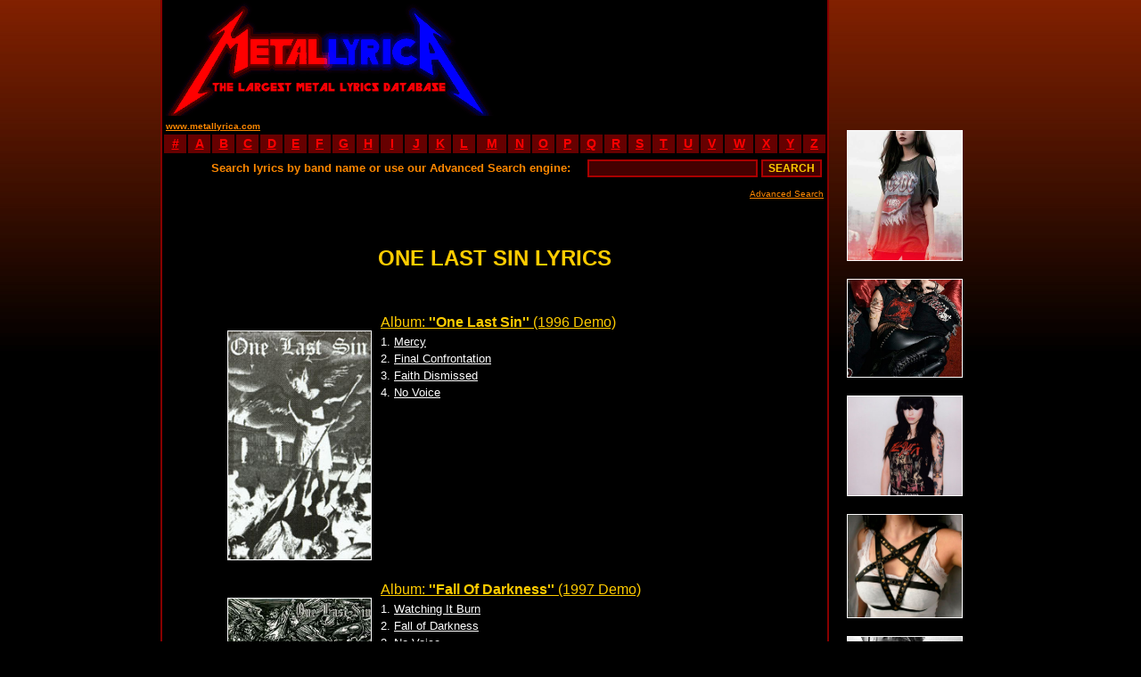

--- FILE ---
content_type: text/html
request_url: https://metallyrica.com/o/one_last_sin.html
body_size: 3987
content:
<!DOCTYPE html PUBLIC "-//W3C//DTD XHTML 1.0 Transitional//EN" "http://www.w3.org/TR/xhtml1/DTD/xhtml1-transitional.dtd">
<html xmlns="http://www.w3.org/1999/xhtml" xml:lang="mul" lang="mul">
<head>
<title>ONE LAST SIN LYRICS</title>
<meta http-equiv="Content-Type" content="text/html; charset=utf-8">
<link rel="shortcut icon" href="favicon.ico">
<META NAME="robots" CONTENT="ALL">
<META NAME="Author" CONTENT="Metal Lyrica">
<META NAME="name" CONTENT="Metal Lyrica - the Largest Metal Lyrics Database">
<META NAME="description" content="Metal Lyrica. Black death gothic doom heavy power thrash metal hardcore grindcore. Lyrics of metal bands - over 52'000 full albums lyrics.">
<META NAME="keywords" content="one last sin lyrics,one last sin biography,one last sin discography,death metal/hardcore,struggles, suffering,unsigned,one last sin,fall of darkness,visions of hope,one last sin/device change,cd promo,one last sin/withdrawn,when guilt reigns,given the right,metal lyrics,black metal lyrics,doom metal lyrics,death metal lyrics,heavy metal lyrics,power metal lyrics,thrash metal lyrics,rock,ambient,evdeon,grindcore lyrics,hardcore lyrics,industrial,text,texts,paroles,letras,mp3,loud,extreme lyrics,dark,brutal death,satan,satanic,diabolic,blood,gothic,sick">
<link type="text/css" rel="stylesheet" href="../site.css" />
</head>
<BODY bgcolor="#000000" style="background-attachment: fixed; background-repeat: repeat-x;" background="../images/background.jpg">
<center>

 <!-- ad -->
<TABLE WIDTH=880 CELLSPACING=0 CELLPADDING=0 BORDER=0>
<TR>
<TD WIDTH=750 VALIGN=TOP>

 <!-- header -->
<TABLE WIDTH=750 HEIGHT=130 CELLSPACING=0 CELLPADDING=0 BORDER=0 BGCOLOR=#000000>
<TR>
<TD WIDTH=2 BGCOLOR=#880000></TD>
<TD WIDTH=373 BGCOLOR=#000000 BACKGROUND="../logo.gif" ALIGN=LEFT VALIGN=BOTTOM><A HREF="http://www.metallyrica.com"><IMG SRC="../0.gif" WIDTH=373 HEIGHT=120 BORDER=0 ALT="Metal Lyrica - The Largest Metal Lyrics Archive"></A></TD>
<TD WIDTH=373 ALIGN=CENTER VALIGN=MIDDLE BGCOLOR=#000000>
	<script type="text/javascript"><!--
	google_ad_client = "pub-7088153703151664";
	google_ad_width = 234;
	google_ad_height = 60;
	google_ad_format = "234x60_as";
	google_ad_type = "text_image";
	google_color_border = "000000";
	google_color_bg = "000000";
	google_color_link = "FFCC00";
	google_color_text = "FF8800";
	google_color_url = "FFCC00";
	//--></script>
	<script type="text/javascript" src="https://pagead2.googlesyndication.com/pagead/show_ads.js"></script>
</TD>
<TD WIDTH=2 BGCOLOR=#880000></TD>
</TR>
</TABLE>
 <!-- header end -->

<!-- stats -->
<TABLE WIDTH=750 HEIGHT=19 CELLSPACING=0 CELLPADDING=0 BORDER=0>
<TR VALIGN=MIDDLE BGCOLOR=#000000>
<TD WIDTH=2 BGCOLOR=#880000></TD>
<TD BGCOLOR=#000000 ALIGN=left>&nbsp;<a href="http://www.metallyrica.com/"><FONT COLOR=#FF8800 size=1><B>www.metallyrica.com</B></FONT></a></TD>
<TD BGCOLOR=#000000 ALIGN=right NOWRAP><SCRIPT LANGUAGE="javascript" src="../lyrica/metallyrica.js"></SCRIPT></TD>
<TD WIDTH=2 BGCOLOR=#880000></TD>
</TR>
</TABLE>
<!-- stats end -->

<!-- abc -->
<TABLE WIDTH=750 HEIGHT=16 CELLSPACING=0 CELLPADDING=0 BORDER=0>
<TR ALIGN=CENTER VALIGN=MIDDLE BGCOLOR=#660000>
<TD WIDTH=2 BGCOLOR=#880000></TD><TD WIDTH=2 BGCOLOR=#000000></TD>
<TD WIDTH=25><A HREF="../0.html"><b>#</b></A></TD><TD WIDTH=2 BGCOLOR=#000000></TD>
<TD WIDTH=25><A HREF="../a.html"><b>A</b></A></TD><TD WIDTH=2 BGCOLOR=#000000></TD>
<TD WIDTH=25><A HREF="../b.html"><b>B</b></A></TD><TD WIDTH=2 BGCOLOR=#000000></TD>
<TD WIDTH=25><A HREF="../c.html"><b>C</b></A></TD><TD WIDTH=2 BGCOLOR=#000000></TD>
<TD WIDTH=25><A HREF="../d.html"><b>D</b></A></TD><TD WIDTH=2 BGCOLOR=#000000></TD>
<TD WIDTH=25><A HREF="../e.html"><b>E</b></A></TD><TD WIDTH=2 BGCOLOR=#000000></TD>
<TD WIDTH=25><A HREF="../f.html"><b>F</b></A></TD><TD WIDTH=2 BGCOLOR=#000000></TD>
<TD WIDTH=25><A HREF="../g.html"><b>G</b></A></TD><TD WIDTH=2 BGCOLOR=#000000></TD>
<TD WIDTH=25><A HREF="../h.html"><b>H</b></A></TD><TD WIDTH=2 BGCOLOR=#000000></TD>
<TD WIDTH=25><A HREF="../i.html"><b>I</b></A></TD><TD WIDTH=2 BGCOLOR=#000000></TD>
<TD WIDTH=25><A HREF="../j.html"><b>J</b></A></TD><TD WIDTH=2 BGCOLOR=#000000></TD>
<TD WIDTH=25><A HREF="../k.html"><b>K</b></A></TD><TD WIDTH=2 BGCOLOR=#000000></TD>
<TD WIDTH=25><A HREF="../l.html"><b>L</b></A></TD><TD WIDTH=2 BGCOLOR=#000000></TD>
<TD WIDTH=33><A HREF="../m.html"><b>M</b></A></TD><TD WIDTH=2 BGCOLOR=#000000></TD>
<TD WIDTH=25><A HREF="../n.html"><b>N</b></A></TD><TD WIDTH=2 BGCOLOR=#000000></TD>
<TD WIDTH=25><A HREF="../o.html"><b>O</b></A></TD><TD WIDTH=2 BGCOLOR=#000000></TD>
<TD WIDTH=25><A HREF="../p.html"><b>P</b></A></TD><TD WIDTH=2 BGCOLOR=#000000></TD>
<TD WIDTH=25><A HREF="../q.html"><b>Q</b></A></TD><TD WIDTH=2 BGCOLOR=#000000></TD>
<TD WIDTH=25><A HREF="../r.html"><b>R</b></A></TD><TD WIDTH=2 BGCOLOR=#000000></TD>
<TD WIDTH=25><A HREF="../s.html"><b>S</b></A></TD><TD WIDTH=2 BGCOLOR=#000000></TD>
<TD WIDTH=25><A HREF="../t.html"><b>T</b></A></TD><TD WIDTH=2 BGCOLOR=#000000></TD>
<TD WIDTH=25><A HREF="../u.html"><b>U</b></A></TD><TD WIDTH=2 BGCOLOR=#000000></TD>
<TD WIDTH=25><A HREF="../v.html"><b>V</b></A></TD><TD WIDTH=2 BGCOLOR=#000000></TD>
<TD WIDTH=32><A HREF="../w.html"><b>W</b></A></TD><TD WIDTH=2 BGCOLOR=#000000></TD>
<TD WIDTH=25><A HREF="../x.html"><b>X</b></A></TD><TD WIDTH=2 BGCOLOR=#000000></TD>
<TD WIDTH=25><A HREF="../y.html"><b>Y</b></A></TD><TD WIDTH=2 BGCOLOR=#000000></TD>
<TD WIDTH=25><A HREF="../z.html"><b>Z</b></A></TD><TD WIDTH=2 BGCOLOR=#000000></TD>
<TD WIDTH=2 BGCOLOR=#880000></TD>
</TR>
</TABLE>
<!-- abc end -->

<!-- search -->
<TABLE BGCOLOR=#000000 WIDTH=750 HEIGHT=34 CELLSPACING=0 CELLPADDING=0 BORDER=0>
<TR ALIGN=RIGHT VALIGN=MIDDLE>
<TD WIDTH=2 BGCOLOR=#880000><IMG SRC="../0.gif" WIDTH=2></TD>
<TD WIDTH=2 BGCOLOR=#000000><FORM METHOD="POST" ACTION="../search.php"></TD>
<TD WIDTH=486><FONT COLOR=#FF8800 SIZE=2><b>Search lyrics by band name or use our Advanced Search engine:&nbsp;</b></FONT></TD>
<TD WIDTH=210 ALIGN=RIGHT><INPUT TYPE="text" NAME="band" SIZE="25" MAXLENGTH="100" VALUE=""></TD>
<TD WIDTH=46 ALIGN=RIGHT><INPUT TYPE="submit" VALUE="SEARCH"></TD>
<TD WIDTH=2 BGCOLOR=#000000></FORM></TD>
<TD WIDTH=2 BGCOLOR=#880000><IMG SRC="../0.gif" WIDTH=2></TD>
</TR>
</TABLE>
<TABLE BGCOLOR=#000000 WIDTH=750 CELLSPACING=0 CELLPADDING=0 BORDER=0>
<TR>
<TD WIDTH=2 BGCOLOR=#880000></TD>
<TD ALIGN=right><A HREF="../searchadvanced.php"><FONT COLOR=#FF8800 SIZE=1>Advanced Search</FONT></A>&nbsp;</TD>
<TD WIDTH=2 BGCOLOR=#880000></TD>
</TR>
<TR HEIGHT=3>
<TD WIDTH=2 BGCOLOR=#880000></TD>
<TD></TD>
<TD WIDTH=2 BGCOLOR=#880000></TD>
</TR>
</TABLE>
<!-- search end -->

<table border=0 width=750 cellspacing=0 cellpadding=0><tr><td width=2 bgcolor=#880000></td><td bgcolor=#000000 align=center><br><br><b><font size=5 color=#FFCC00>ONE LAST SIN LYRICS</font></b><br><br><br></td><td width=2 bgcolor=#880000></td></tr></table><table border=0 width=750 cellspacing=0 cellpadding=0><tr><td width=2 bgcolor=#880000></td><td bgcolor=#000000 width=73></td><td bgcolor=#000000 valign=top width=160><a href='../lyrica/one_last_sin/one_last_sin.html#0'><br><img src='../covers/one%2Blast%2Bsinone%2Blast%2Bsin.jpg' width=160 alt='One Last Sin' style='border: 1px solid #FFFFFF;'></a><br><br></td><td bgcolor=#000000 width=10></td><td bgcolor=#000000 align=left valign=top><a href='../lyrica/one_last_sin/one_last_sin.html#0'><font size=3 color=#FFCC00>Album: <b>''One Last Sin''</b> (1996 Demo)</font></a><br><font size=2 color=#FFFFFF>1. <a href='../lyrica/one_last_sin/one_last_sin.html#1'><font size=2 color=#FFFFFF><u>Mercy</u></font></a><br>2. <a href='../lyrica/one_last_sin/one_last_sin.html#2'><font size=2 color=#FFFFFF><u>Final Confrontation</u></font></a><br>3. <a href='../lyrica/one_last_sin/one_last_sin.html#3'><font size=2 color=#FFFFFF><u>Faith Dismissed</u></font></a><br>4. <a href='../lyrica/one_last_sin/one_last_sin.html#4'><font size=2 color=#FFFFFF><u>No Voice</u></font></a><br><br><br><br></td><td bgcolor=#000000 width=73></td><td width=2 bgcolor=#880000></td></tr><tr bgcolor=#0><td width=2 bgcolor=#880000></td><td bgcolor=#000000 width=73></td><td bgcolor=#000000 valign=top width=160><a href='../lyrica/one_last_sin/fall_of_darkness.html#0'><br><img src='../covers/one%2Blast%2Bsinfall%2Bof%2Bdarkness.jpg' width=160 alt='Fall Of Darkness' style='border: 1px solid #FFFFFF;'></a><br><br></td><td bgcolor=#000000 width=10></td><td bgcolor=#000000 align=left valign=top><a href='../lyrica/one_last_sin/fall_of_darkness.html#0'><font size=3 color=#FFCC00>Album: <b>''Fall Of Darkness''</b> (1997 Demo)</font></a><br><font size=2 color=#FFFFFF>1. <a href='../lyrica/one_last_sin/fall_of_darkness.html#1'><font size=2 color=#FFFFFF><u>Watching It Burn</u></font></a><br>2. <a href='../lyrica/one_last_sin/fall_of_darkness.html#2'><font size=2 color=#FFFFFF><u>Fall of Darkness</u></font></a><br>3. <a href='../lyrica/one_last_sin/fall_of_darkness.html#3'><font size=2 color=#FFFFFF><u>No Voice</u></font></a><br><br><br><br></td><td bgcolor=#000000 width=73></td><td width=2 bgcolor=#880000></td></tr><tr bgcolor=#0><td width=2 bgcolor=#880000></td><td bgcolor=#000000 width=73></td><td bgcolor=#000000 valign=top width=160><a href='../lyrica/one_last_sin/visions_of_hope.html#0'><br><img src='../covers/one%2Blast%2Bsinvisions%2Bof%2Bhope.jpg' width=160 alt='Visions Of Hope' style='border: 1px solid #FFFFFF;'></a><br><br></td><td bgcolor=#000000 width=10></td><td bgcolor=#000000 align=left valign=top><a href='../lyrica/one_last_sin/visions_of_hope.html#0'><font size=3 color=#FFCC00>Album: <b>''Visions Of Hope''</b> (1997 Demo)</font></a><br><font size=2 color=#FFFFFF>1. <a href='../lyrica/one_last_sin/visions_of_hope.html#1'><font size=2 color=#FFFFFF><u>Watching It Burn</u></font></a><br>2. <a href='../lyrica/one_last_sin/visions_of_hope.html#2'><font size=2 color=#FFFFFF><u>Mercy</u></font></a><br>3. <a href='../lyrica/one_last_sin/visions_of_hope.html#3'><font size=2 color=#FFFFFF><u>Final Confrontation</u></font></a><br>4. <a href='../lyrica/one_last_sin/visions_of_hope.html#4'><font size=2 color=#FFFFFF><u>Without A Trace</u></font></a><br><br><br><br></td><td bgcolor=#000000 width=73></td><td width=2 bgcolor=#880000></td></tr><tr bgcolor=#0><td width=2 bgcolor=#880000></td><td bgcolor=#000000 width=73></td><td bgcolor=#000000 valign=top width=160><a href='../lyrica/one_last_sin/one_last_sindevice_change.html#0'><br><img src='../covers/one%2Blast%2Bsinone%2Blast%2Bsin%252fdevice%2Bchange.jpg' width=160 alt='One Last Sin/Device Change' style='border: 1px solid #FFFFFF;'></a><br><br></td><td bgcolor=#000000 width=10></td><td bgcolor=#000000 align=left valign=top><a href='../lyrica/one_last_sin/one_last_sindevice_change.html#0'><font size=3 color=#FFCC00>Album: <b>''One Last Sin/Device Change''</b> (1997 Split album)</font></a><br><font size=2 color=#FFFFFF>1. <a href='../lyrica/one_last_sin/one_last_sindevice_change.html#1'><font size=2 color=#FFFFFF><u>Without A Trace</u></font></a><br>2. <a href='../lyrica/one_last_sin/one_last_sindevice_change.html#2'><font size=2 color=#FFFFFF><u>Mercy</u></font></a><br><br><br><br></td><td bgcolor=#000000 width=73></td><td width=2 bgcolor=#880000></td></tr><tr bgcolor=#0><td width=2 bgcolor=#880000></td><td bgcolor=#000000 width=73></td><td bgcolor=#000000 valign=top width=160><a href='../lyrica/one_last_sin/cd_promo.html#0'><br><img src='../covers/one%2Blast%2Bsincd%2Bpromo.jpg' width=160 alt='CD Promo' style='border: 1px solid #FFFFFF;'></a><br><br></td><td bgcolor=#000000 width=10></td><td bgcolor=#000000 align=left valign=top><a href='../lyrica/one_last_sin/cd_promo.html#0'><font size=3 color=#FFCC00>Album: <b>''CD Promo''</b> (1998 Demo)</font></a><br><font size=2 color=#FFFFFF>1. <a href='../lyrica/one_last_sin/cd_promo.html#1'><font size=2 color=#FFFFFF><u>Face Of Neglect</u></font></a><br>2. <a href='../lyrica/one_last_sin/cd_promo.html#2'><font size=2 color=#FFFFFF><u>Mercy</u></font></a><br><br><br><br></td><td bgcolor=#000000 width=73></td><td width=2 bgcolor=#880000></td></tr><tr bgcolor=#0><td width=2 bgcolor=#880000></td><td bgcolor=#000000 width=73></td><td bgcolor=#000000 valign=top width=160><a href='../lyrica/one_last_sin/one_last_sinwithdrawn.html#0'><br><img src='../covers/one%2Blast%2Bsinone%2Blast%2Bsin%252fwithdrawn.jpg' width=160 alt='One Last Sin/Withdrawn' style='border: 1px solid #FFFFFF;'></a><br><br></td><td bgcolor=#000000 width=10></td><td bgcolor=#000000 align=left valign=top><a href='../lyrica/one_last_sin/one_last_sinwithdrawn.html#0'><font size=3 color=#FFCC00>Album: <b>''One Last Sin/Withdrawn''</b> (1998 Split album)</font></a><br><font size=2 color=#FFFFFF>1. <a href='../lyrica/one_last_sin/one_last_sinwithdrawn.html#1'><font size=2 color=#FFFFFF><u>With Our Demands</u></font></a><br>2. <a href='../lyrica/one_last_sin/one_last_sinwithdrawn.html#2'><font size=2 color=#FFFFFF><u>Time Of Torment</u></font></a><br><br><br><br></td><td bgcolor=#000000 width=73></td><td width=2 bgcolor=#880000></td></tr><tr bgcolor=#0><td width=2 bgcolor=#880000></td><td bgcolor=#000000 width=73></td><td bgcolor=#000000 valign=top width=160><a href='../lyrica/one_last_sin/when_guilt_reigns.html#0'><br><img src='../covers/one%2Blast%2Bsinwhen%2Bguilt%2Breigns.jpg' width=160 alt='When Guilt Reigns' style='border: 1px solid #FFFFFF;'></a><br><br></td><td bgcolor=#000000 width=10></td><td bgcolor=#000000 align=left valign=top><a href='../lyrica/one_last_sin/when_guilt_reigns.html#0'><font size=3 color=#FFCC00>Album: <b>''When Guilt Reigns''</b> (1999)</font></a><br><font size=2 color=#FFFFFF>1. <a href='../lyrica/one_last_sin/when_guilt_reigns.html#1'><font size=2 color=#FFFFFF><u>When Guilt Reigns</u></font></a><br>2. <a href='../lyrica/one_last_sin/when_guilt_reigns.html#2'><font size=2 color=#FFFFFF><u>Time Of Torment</u></font></a><br>3. <a href='../lyrica/one_last_sin/when_guilt_reigns.html#3'><font size=2 color=#FFFFFF><u>Mercy</u></font></a><br>4. <a href='../lyrica/one_last_sin/when_guilt_reigns.html#4'><font size=2 color=#FFFFFF><u>Cringing</u></font></a><br>5. <a href='../lyrica/one_last_sin/when_guilt_reigns.html#5'><font size=2 color=#FFFFFF><u>Watching It Burn</u></font></a><br>6. <a href='../lyrica/one_last_sin/when_guilt_reigns.html#6'><font size=2 color=#FFFFFF><u>Downcast</u></font></a><br>7. <a href='../lyrica/one_last_sin/when_guilt_reigns.html#7'><font size=2 color=#FFFFFF><u>Without A Trace</u></font></a><br>8. <a href='../lyrica/one_last_sin/when_guilt_reigns.html#8'><font size=2 color=#FFFFFF><u>Face Of Neglect</u></font></a><br>9. <a href='../lyrica/one_last_sin/when_guilt_reigns.html#9'><font size=2 color=#FFFFFF><u>Classical Song</u></font></a><br>10. <a href='../lyrica/one_last_sin/when_guilt_reigns.html#10'><font size=2 color=#FFFFFF><u>Epiphany</u></font></a><br>11. <a href='../lyrica/one_last_sin/when_guilt_reigns.html#11'><font size=2 color=#FFFFFF><u>With Our Demands</u></font></a><br>12. <a href='../lyrica/one_last_sin/when_guilt_reigns.html#12'><font size=2 color=#FFFFFF><u>Scorn</u></font></a><br>13. <a href='../lyrica/one_last_sin/when_guilt_reigns.html#13'><font size=2 color=#FFFFFF><u>Outrage</u></font></a><br>14. <a href='../lyrica/one_last_sin/when_guilt_reigns.html#14'><font size=2 color=#FFFFFF><u>Fall Of Darkness</u></font></a><br><br><br><br></td><td bgcolor=#000000 width=73></td><td width=2 bgcolor=#880000></td></tr><tr bgcolor=#0><td width=2 bgcolor=#880000></td><td bgcolor=#000000 width=73></td><td bgcolor=#000000 valign=top width=160><a href='../lyrica/one_last_sin/given_the_right.html#0'><br><img src='../covers/one%2Blast%2Bsingiven%2Bthe%2Bright.jpg' width=160 alt='Given The Right' style='border: 1px solid #FFFFFF;'></a><br><br></td><td bgcolor=#000000 width=10></td><td bgcolor=#000000 align=left valign=top><a href='../lyrica/one_last_sin/given_the_right.html#0'><font size=3 color=#FFCC00>Album: <b>''Given The Right''</b> (2000 Demo)</font></a><br><font size=2 color=#FFFFFF>1. <a href='../lyrica/one_last_sin/given_the_right.html#1'><font size=2 color=#FFFFFF><u>Time Of Torment</u></font></a><br>2. <a href='../lyrica/one_last_sin/given_the_right.html#2'><font size=2 color=#FFFFFF><u>When Guilt Reigns</u></font></a><br>3. <a href='../lyrica/one_last_sin/given_the_right.html#3'><font size=2 color=#FFFFFF><u>Given The Right</u></font></a><br>4. <a href='../lyrica/one_last_sin/given_the_right.html#4'><font size=2 color=#FFFFFF><u>Raining Blood</u></font></a><br></td><td bgcolor=#000000 width=73></td><td width=2 bgcolor=#880000></td></tr></table><table width=750 height=44 border=0 cellspacing=0 cellpadding=0><tr height=44><td width=2 bgcolor=#880000></td><td bgcolor=#000000 width=746> </td><td width=2 bgcolor=#880000></td></tr></table><table border=0 width=750 cellspacing=0 cellpadding=0><tr align=center valign=top><td width=2 bgcolor=#880000></td><td bgcolor=#000000 width=243><br><br><br><script type="text/javascript">google_ad_client = "pub-7088153703151664";google_ad_width = 160;google_ad_height = 600;google_ad_format = "160x600_as";google_ad_type = "text_image";google_color_border = "000000";google_color_bg = "000000";google_color_link = "FFCC00";google_color_text = "FF8800";google_color_url = "FFCC00";</script><script type="text/javascript" src="https://pagead2.googlesyndication.com/pagead/show_ads.js"></script></td><td bgcolor=#000000 width=440 align=left><b><font size=2 color=#FFCC00>ONE LAST SIN GENRES</font></b><br><font size=2 color=#FFFFFF>Death Metal/Hardcore<br><br></font><b><font size=2 color=#FFCC00>ONE LAST SIN LYRICAL THEMES</font></b><br><font size=2 color=#FFFFFF>Struggles, Suffering<br><br></font><b><font size=2 color=#FFCC00>ONE LAST SIN ORIGIN</font></b><br><font size=2 color=#FFFFFF>United States of America (Fishkill, New York), formed in 1995<br><br></font><b><font size=2 color=#FFCC00>ONE LAST SIN CURRENT RECORD LABEL</font></b><br><font size=2 color=#FFFFFF>Unsigned<br><br></font><b><font size=2 color=#FFCC00>ONE LAST SIN STATUS</font></b><br><font size=2 color=#FFFFFF>Split-up<br><br></font><b><font size=2 color=#FFCC00>ONE LAST SIN CURRENT LINE-UP</font></b><br><font size=2 color=#FFFFFF>Vocals: Josh Rapala<br>
Bass: Mike Luczak<br>
Guitar and Vocals: Dan Stevens<br>
Drums: Joel Sheveck<br><br></font><b><font size=2 color=#FFCC00>ONE LAST SIN PREVIOUS LINE-UP</font></b><br><font size=2 color=#FFFFFF>Vocals: Mike Ferrara<br>
Guitar: John Brandow<br>
Guitar: Scot Stevens<br>
Bass: Jay Thurston<br>
Bass: Rich Darcy<br><br></font></td><td bgcolor=#000000 width=63></td><td width=2 bgcolor=#880000></td></tr></table>

<TABLE BORDER=0 WDITH=750 HEIGHT=35 CELLSPACING=0 CELLPADDING=0>
<TR>
<TD WIDTH=2 BGCOLOR=#880000></TD>
<td WIDTH=746 BGCOLOR=#000000>&nbsp;</td>
<TD WIDTH=2 BGCOLOR=#880000></TD>
</TR>
</TABLE>

<TABLE BORDER=0 WIDTH=750 CELLSPACING=0 CELLPADDING=0>
<TR ALIGN=CENTER>
<TD WIDTH=2 BGCOLOR=#880000></TD>
<TD WIDTH=746 BGCOLOR=#000000>
	<script type="text/javascript"><!--
	google_ad_client = "pub-7088153703151664";
	google_ad_width = 728;
	google_ad_height = 90;
	google_ad_format = "728x90_as";
	google_ad_type = "text_image";
	google_color_border = "000000";
	google_color_bg = "000000";
	google_color_link = "FFCC00";
	google_color_text = "FF8800";
	google_color_url = "FFCC00";
	//--></script>
	<script type="text/javascript" src="https://pagead2.googlesyndication.com/pagead/show_ads.js"></script>
<br><br>
</TD>
<TD WIDTH=2 BGCOLOR=#880000></TD>
</TR>
</TABLE>

<!-- search -->
<TABLE BGCOLOR=#000000 WIDTH=750 HEIGHT=34 CELLSPACING=0 CELLPADDING=0 BORDER=0>
<TR ALIGN=RIGHT VALIGN=MIDDLE>
<TD WIDTH=2 BGCOLOR=#880000><IMG SRC="../0.gif" WIDTH=2><FORM METHOD="POST" ACTION="../search.php"></TD>
<TD WIDTH=486><FONT COLOR=#FF8800 SIZE=2><b>Search lyrics by band name or use our <a href='../searchadvanced.php'><font size=2 color=#FFCC00>Advanced Search</font></a> engine:&nbsp;</b></FONT></TD>
<TD WIDTH=210 ALIGN=RIGHT><INPUT TYPE="text" NAME="band" SIZE="25" MAXLENGTH="100" VALUE=""></TD>
<TD WIDTH=46 ALIGN=RIGHT><INPUT TYPE="submit" VALUE="SEARCH"></TD>
<TD WIDTH=2 BGCOLOR=#880000><IMG SRC="../0.gif" WIDTH=2></FORM></TD>
</TR>
</TABLE>
<!-- search end -->

<!-- abc -->
<TABLE WIDTH=750 HEIGHT=16 CELLSPACING=0 CELLPADDING=0 BORDER=0>
<TR ALIGN=CENTER VALIGN=MIDDLE BGCOLOR=#660000>
<TD WIDTH=2 BGCOLOR=#880000></TD><TD WIDTH=2 BGCOLOR=#000000></TD>
<TD WIDTH=25><A HREF="../0.html"><b>#</b></A></TD><TD WIDTH=2 BGCOLOR=#000000></TD>
<TD WIDTH=25><A HREF="../a.html"><b>A</b></A></TD><TD WIDTH=2 BGCOLOR=#000000></TD>
<TD WIDTH=25><A HREF="../b.html"><b>B</b></A></TD><TD WIDTH=2 BGCOLOR=#000000></TD>
<TD WIDTH=25><A HREF="../c.html"><b>C</b></A></TD><TD WIDTH=2 BGCOLOR=#000000></TD>
<TD WIDTH=25><A HREF="../d.html"><b>D</b></A></TD><TD WIDTH=2 BGCOLOR=#000000></TD>
<TD WIDTH=25><A HREF="../e.html"><b>E</b></A></TD><TD WIDTH=2 BGCOLOR=#000000></TD>
<TD WIDTH=25><A HREF="../f.html"><b>F</b></A></TD><TD WIDTH=2 BGCOLOR=#000000></TD>
<TD WIDTH=25><A HREF="../g.html"><b>G</b></A></TD><TD WIDTH=2 BGCOLOR=#000000></TD>
<TD WIDTH=25><A HREF="../h.html"><b>H</b></A></TD><TD WIDTH=2 BGCOLOR=#000000></TD>
<TD WIDTH=25><A HREF="../i.html"><b>I</b></A></TD><TD WIDTH=2 BGCOLOR=#000000></TD>
<TD WIDTH=25><A HREF="../j.html"><b>J</b></A></TD><TD WIDTH=2 BGCOLOR=#000000></TD>
<TD WIDTH=25><A HREF="../k.html"><b>K</b></A></TD><TD WIDTH=2 BGCOLOR=#000000></TD>
<TD WIDTH=25><A HREF="../l.html"><b>L</b></A></TD><TD WIDTH=2 BGCOLOR=#000000></TD>
<TD WIDTH=33><A HREF="../m.html"><b>M</b></A></TD><TD WIDTH=2 BGCOLOR=#000000></TD>
<TD WIDTH=25><A HREF="../n.html"><b>N</b></A></TD><TD WIDTH=2 BGCOLOR=#000000></TD>
<TD WIDTH=25><A HREF="../o.html"><b>O</b></A></TD><TD WIDTH=2 BGCOLOR=#000000></TD>
<TD WIDTH=25><A HREF="../p.html"><b>P</b></A></TD><TD WIDTH=2 BGCOLOR=#000000></TD>
<TD WIDTH=25><A HREF="../q.html"><b>Q</b></A></TD><TD WIDTH=2 BGCOLOR=#000000></TD>
<TD WIDTH=25><A HREF="../r.html"><b>R</b></A></TD><TD WIDTH=2 BGCOLOR=#000000></TD>
<TD WIDTH=25><A HREF="../s.html"><b>S</b></A></TD><TD WIDTH=2 BGCOLOR=#000000></TD>
<TD WIDTH=25><A HREF="../t.html"><b>T</b></A></TD><TD WIDTH=2 BGCOLOR=#000000></TD>
<TD WIDTH=25><A HREF="../u.html"><b>U</b></A></TD><TD WIDTH=2 BGCOLOR=#000000></TD>
<TD WIDTH=25><A HREF="../v.html"><b>V</b></A></TD><TD WIDTH=2 BGCOLOR=#000000></TD>
<TD WIDTH=32><A HREF="../w.html"><b>W</b></A></TD><TD WIDTH=2 BGCOLOR=#000000></TD>
<TD WIDTH=25><A HREF="../x.html"><b>X</b></A></TD><TD WIDTH=2 BGCOLOR=#000000></TD>
<TD WIDTH=25><A HREF="../y.html"><b>Y</b></A></TD><TD WIDTH=2 BGCOLOR=#000000></TD>
<TD WIDTH=25><A HREF="../z.html"><b>Z</b></A></TD><TD WIDTH=2 BGCOLOR=#000000></TD>
<TD WIDTH=2 BGCOLOR=#880000></TD>
</TR>
</TABLE>
<!-- abc end -->

<!-- stats -->
<TABLE WIDTH=750 HEIGHT=19 CELLSPACING=0 CELLPADDING=0 BORDER=0>
<TR VALIGN=middle BGCOLOR=#00000>
<TD WIDTH=2 BGCOLOR=#880000></TD>
<TD ALIGN=LEFT NOWRAP>&nbsp;<SCRIPT LANGUAGE="javascript" src="../lyrica/metallyrica.js"></SCRIPT></TD>
<TD ALIGN=RIGHT><a href="http://www.metallyrica.com/"><FONT COLOR=#FF8800 size=1><B>www.metallyrica.com</B></FONT></a>&nbsp;</TD>
<TD WIDTH=2 BGCOLOR=#880000></TD>
</TR>
</TABLE>
<!-- stats end -->

<!-- contact -->
<TABLE WIDTH=750 CELLSPACING=0 CELLPADDING=0 BORDER=0>
<TR VALIGN=TOP ALIGN=CENTER BGCOLOR=#00000>
<TD WIDTH=2 BGCOLOR=#880000></TD>
<TD WIDTH=10 BGCOLOR=#000000></TD>
<TD ALIGN=CENTER BGCOLOR=#000000>
<font size=1 color=#FF8800><br><br>Contact e-mail: <a href="/cdn-cgi/l/email-protection" class="__cf_email__" data-cfemail="9aedfff8f7fbe9eeffe8daf7ffeefbf6f6e3e8f3f9fbb4f9f5f7">[email&#160;protected]</a>
<br>
<font size=1 color=#FF0000><b>Copyright (c) 2007 - Metallyrica.com</b> - All lyrics are the property and copyright of their respective owners.
<br>
All lyrics provided for educational purposes and personal use only. Please read the disclaimer.
</font><br>
<a href="../about.html"><font size=2 color=#FF8800>About Us</font></a> - <a href="../submit.html"><font size=2 color=#FF8800>Submit Lyrics</font></a> - <a href="../privacy.html"><font size=2 color=#FF8800>Privacy Policy</font></a> - <a href="../disclaimer.html"><font size=2 color=#FF8800>Disclaimer</font></a> - <a href="../links.html"><font size=2 color=#FF8800>Links</font></a><br><br>
</TD>
<TD WIDTH=10 BGCOLOR=#000000></TD>
<TD WIDTH=2 BGCOLOR=#880000></TD>
</TR>
</TABLE>
<!-- contact end -->

<table border=0 width=750 height='100%' cellspacing=0 cellpadding=0><tr bgcolor=#0 valign=top><td width=2 bgcolor=#880000></td><td width=243></td><td align=left width=440>
</td><td width=63></td><td width=2 bgcolor=#880000></td></tr></table>



</TD>
<TD WIDTH=20></TD>
<TD WIDTH=110 ALIGN=CENTER VALIGN=TOP NOWRAP>
<script data-cfasync="false" src="/cdn-cgi/scripts/5c5dd728/cloudflare-static/email-decode.min.js"></script><SCRIPT LANGUAGE="javascript" src="../lyrica/ad.js"></SCRIPT>
</TD></TR></TABLE>

<!-- ad end -->



</center>
<script defer src="https://static.cloudflareinsights.com/beacon.min.js/vcd15cbe7772f49c399c6a5babf22c1241717689176015" integrity="sha512-ZpsOmlRQV6y907TI0dKBHq9Md29nnaEIPlkf84rnaERnq6zvWvPUqr2ft8M1aS28oN72PdrCzSjY4U6VaAw1EQ==" data-cf-beacon='{"version":"2024.11.0","token":"7528807a630145cf872ba98bcb3d865c","r":1,"server_timing":{"name":{"cfCacheStatus":true,"cfEdge":true,"cfExtPri":true,"cfL4":true,"cfOrigin":true,"cfSpeedBrain":true},"location_startswith":null}}' crossorigin="anonymous"></script>
</BODY>

</HTML>

--- FILE ---
content_type: text/html; charset=utf-8
request_url: https://www.google.com/recaptcha/api2/aframe
body_size: 269
content:
<!DOCTYPE HTML><html><head><meta http-equiv="content-type" content="text/html; charset=UTF-8"></head><body><script nonce="wOEQBYdTPgTUZ5cFbnjaMQ">/** Anti-fraud and anti-abuse applications only. See google.com/recaptcha */ try{var clients={'sodar':'https://pagead2.googlesyndication.com/pagead/sodar?'};window.addEventListener("message",function(a){try{if(a.source===window.parent){var b=JSON.parse(a.data);var c=clients[b['id']];if(c){var d=document.createElement('img');d.src=c+b['params']+'&rc='+(localStorage.getItem("rc::a")?sessionStorage.getItem("rc::b"):"");window.document.body.appendChild(d);sessionStorage.setItem("rc::e",parseInt(sessionStorage.getItem("rc::e")||0)+1);localStorage.setItem("rc::h",'1768953245795');}}}catch(b){}});window.parent.postMessage("_grecaptcha_ready", "*");}catch(b){}</script></body></html>